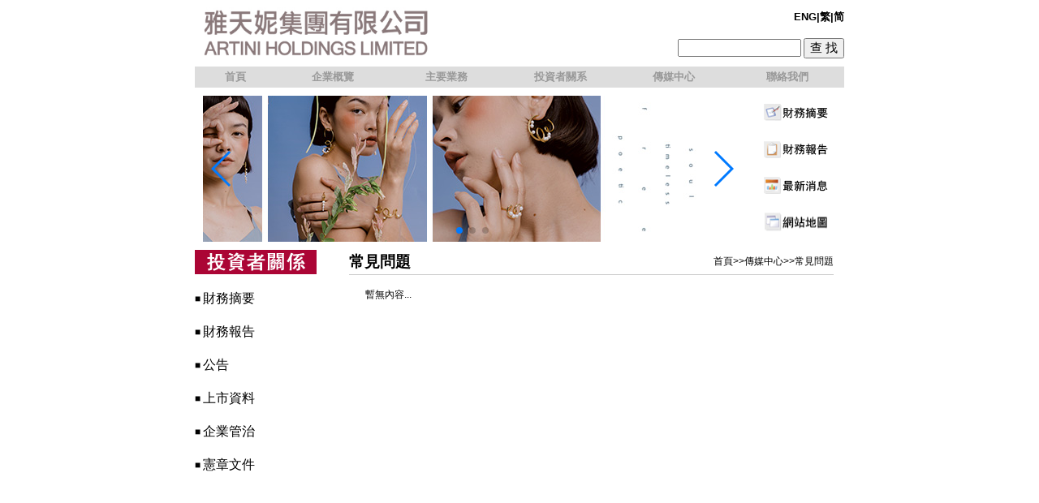

--- FILE ---
content_type: text/html;   charset=UTF-8
request_url: http://artini.com.hk/hk/investor.php?pId=9
body_size: 11472
content:
<!DOCTYPE html PUBLIC "-//W3C//DTD XHTML 1.0 Transitional//EN" "http://www.w3.org/TR/xhtml1/DTD/xhtml1-transitional.dtd">

<html xmlns="http://www.w3.org/1999/xhtml">

<head>

<meta http-equiv="Content-Type" content="text/html; charset=UTF-8" />

<TITLE>雅天妮集團有限公司（股份代號：789）</TITLE>

<META name="keywords" content="雅天妮集團有限公司,雅天妮,ARTINI,雅天妮品牌代理,雅天妮品牌加盟ARTINI品牌加盟">

<META name="description" content="雅天妮集團有限公司代號：789）致力成為中國領先時尚配飾品牌營運商。集團在時尚配飾行業累積了超過20年的豐富經驗，主要從事(1)零售品牌管理、營運及拓展，以及(3)同步設計生產(「CDM」)">

<link href="../include/css/style.css" rel="stylesheet" type="text/css" />



<style type="text/css">

<!--

body {

	

}

#search{ margin-top:-5px;}

-->

</style></head>
<body>
<table width="800" border="0" align="center" cellpadding="0" cellspacing="0">
  <tr>
    <td>
		﻿<form id="search" name="search" method="post" action="pressroom.php?pId=4"><table width="800" border="0" cellspacing="0" cellpadding="0">
<tr><td width="400" rowspan="2" valign="bottom"><img src="../images/logo.jpg" width="300" height="85" /></td><td height="20" align="right" class="STYLETYPE"><a href="http://artini.com.hk/eng/investor.php?pId=9"><strong>ENG</strong></a>|<a href="#"><strong>繁</strong></a>|<a href="http://artini.com.hk/cn/investor.php?pId=9"><strong>简</strong></a></td></tr>
      <tr>
        <td height="30" align="right" valign="bottom">          <input name="searchTitle" type="text" size="15" />
          <input type="submit" name="Submit" value="查 找" /><input name="action" type="hidden" value="findGo">
        </td>
      </tr>
 </table>
</form>	</td>
  </tr>
  <tr>
    <td height="10"></td>
  </tr>
  <tr>
	<td height="10">
				<table border="0" width="100%" cellspacing="0" cellpadding="0">
			<tr bgcolor="#DDDDDD">
				<td align="center" width="100" valign="middle" height="26"><a href="../hk/index.php"><font class="STYLE1">首頁</font></a></td>
				<td class="STYLE1" align="center" width="140" valign="middle"><a href="../hk/profile.php"><font class="STYLE1">企業概覽</font></a></td>
				<td class="STYLE1" align="center" width="140" valign="middle"><a href="../hk/business.php"><font class="STYLE1">主要業務</font></a></td>
				<td class="STYLE1" align="center" width="140" valign="middle"><a href="../hk/investor.php"><font class="STYLE1">投資者關系</font></a></td>
				<td class="STYLE1" align="center" width="140" valign="middle"><a href="../hk/pressroom.php"><font class="STYLE1">傳媒中心</font></a></td>
				<td class="STYLE1" align="center" width="140" valign="middle"><a href="../hk/contact.php"><font class="STYLE1">聯絡我們</font></a></td>
			</tr>
		</table>
	</td>
  </tr>
  <tr>
    <td height="10"></td>
  </tr>
  <tr>
    <td><table border="0" width="100%" cellspacing="0" cellpadding="0">
	<tr>
		<td rowspan="4" align="left"><div align="left">
			
			
		<!-- Link Swiper's CSS -->
  <link rel="stylesheet" href="../images/css/swiper.min.css">

 <!-- Demo styles -->
  <style>
  
    .swiper-container {
      width: 664px;
      height: 180px;

    }
    .swiper-slide {
      text-align: center;
      font-size: 18px;
      background: #fff;

      /* Center slide text vertically */
      display: -webkit-box;
      display: -ms-flexbox;
      display: -webkit-flex;
      display: flex;
      -webkit-box-pack: center;
      -ms-flex-pack: center;
      -webkit-justify-content: center;
      justify-content: center;
      -webkit-box-align: center;
      -ms-flex-align: center;
      -webkit-align-items: center;
      align-items: center;
    }
  </style>


 <!-- Swiper -->
  <div class="swiper-container">
    <div class="swiper-wrapper">
      <div class="swiper-slide"><img width="100%" src="../images/lb3.jpg" /></div>
      <div class="swiper-slide"><img width="100%" src="../images/lb2.jpg" /></div>
      <div class="swiper-slide"><img width="100%" src="../images/lb1.jpg" /></div>
  
    </div>
    <!-- Add Pagination -->
    <div class="swiper-pagination"></div>
    <!-- Add Arrows -->
    <div class="swiper-button-next"></div>
    <div class="swiper-button-prev"></div>
  </div>

  <!-- Swiper JS -->
  <script src="../images/js/swiper.min.js"></script>

  <!-- Initialize Swiper -->
  <script>
    var swiper = new Swiper('.swiper-container', {
      spaceBetween: 0,
      centeredSlides: true,
      autoplay: {
        delay: 3500,
        disableOnInteraction: false,
      },
      pagination: {
        el: '.swiper-pagination',
        clickable: true,
      },
      navigation: {
        nextEl: '.swiper-button-next',
        prevEl: '.swiper-button-prev',
      },
      loop:true
    });
  </script>



	
			
			


</div></td>
		<td height="30" width="116" align="center"><a href="../hk/investor.php?pId=1"><img src="../images/hk/cwzy.gif" width="96" height="30" border="0"></a></td>
	</tr>
	<tr>
		<td height="30" align="center"><a href="../hk/investor.php?pId=2"><img src="../images/hk/cwbg.gif" width="96" height="30" border="0"></a></td>
	</tr>
	<tr>
		<td height="30" align="center"><a href="../hk/pressroom.php?pId=4"><img src="../images/hk/zxxx.gif" width="96" height="30" border="0"></a></td>
	</tr>
	<tr>
		<td height="30" align="center"><a href="../hk/maps.php"><img src="../images/hk/wzdt.gif" width="96" height="30" border="0"></a></td>
	</tr>
</table>
</td>
  </tr>
  <tr>
    <td height="10"></td>
  </tr>
  <tr>
    <td>
		<table border="0" width="100%" cellspacing="0" cellpadding="0">
			<tr>
				<td align="center" width="150" valign="top">
					<table border="0" width="100%" cellspacing="0" cellpadding="0">
						<tr>
							<td align="left" height="30" colspan="2"><img src="../images/hk/tzzgx.gif" width="150" height="30" /></td>
						</tr>
						<tr>
							<td align="left" height="20" colspan="2"></td>
						</tr>
						<tr>
							<td width="10">■</td>
							<td align="left" class="STYLE7"><a href="../hk/investor.php?pId=1">財務摘要</a></td>
						</tr>
						<tr>
							<td align="left" height="20" colspan="2"></td>
						</tr>
						<tr>
							<td width="10">■</td>
							<td align="left" class="STYLE7"><a href="../hk/investor.php?pId=2">財務報告</a></td>
						</tr>
						<tr>
							<td align="left" height="20" colspan="2"></td>
						</tr>
						<tr>
							<td width="10">■</td>
							<td align="left" class="STYLE7"><a href="../hk/investor.php?pId=3">公告</a></td>
						</tr>
						<!--<tr>
							<td align="left" height="20" colspan="2"></td>
						</tr>
						<tr>
							<td width="10">■</td>
							<td align="left" class="STYLE7"><a href="../hk/investor.php?pId=4">公司推介</a></td>
						</tr>
						<tr>
							<td align="left" height="20" colspan="2"></td>
						</tr>
						<tr>
							<td width="10">■</td>
							<td align="left" class="STYLE7"><a href="../hk/investor.php?pId=5">招股書</a></td>
						</tr>-->
						<tr>
							<td align="left" height="20" colspan="2"></td>
						</tr>
						<tr>
							<td width="10">■</td>
							<td align="left" class="STYLE7"><a href="../hk/investor.php?pId=6">上市資料</a></td>
						</tr>
						<tr>
							<td align="left" height="20" colspan="2"></td>
						</tr>
						<tr>
							<td width="10">■</td>
							<td align="left" class="STYLE7"><a href="../hk/investor.php?pId=7">企業管治</a></td>
						</tr>
						<tr>
							<td align="left" height="20" colspan="2"></td>
						</tr>
						<tr>
							<td width="10">■</td>
							<td align="left" class="STYLE7"><a href="../hk/investor.php?pId=10">憲章文件</a></td>
						</tr>
						<!--<tr>
							<td align="left" height="20" colspan="2"></td>
						</tr>
						<tr>
							<td width="10">■</td>
							<td align="left" class="STYLE7"><a href="../hk/investor.php?pId=8">投資者關係聯絡</a></td>
						</tr>
						<tr>
							<td align="left" height="20" colspan="2"></td>
						</tr>
						<tr>
							<td width="10">■</td>
							<td align="left" class="STYLE7"><a href="../hk/investor.php?pId=9">常見問題</a></td>
						</tr>-->
					</table>
				</td>
				<td align="center" width="40"></td>
				<td align="left" valign="top" height="400"><table border="0" width="98%" cellspacing="0" cellpadding="0">
	<tr>
		<td colspan="3">
			<table border="0" width="100%" cellspacing="0" cellpadding="0">
				<tr>
					<td align="left" height="30" width="280"><font class="STYLE8">常見問題</font></td>
					<td align="right"><a href='../hk/index.php'>首頁</a>>><a href=../hk/investor.php>傳媒中心</a>>>常見問題</td>
				</tr>
			</table>
		</td>
	</tr>
	<tr>
		<td height="1" colspan="3" bgcolor="#CCCCCC"></td>
	</tr>
	<tr>
		<td height="10" width="20"></td>
		<td width="300"></td>
		<td></td>
	</tr>
	<tr>
		<td height="30"></td>
		<td colspan="2" align="left">暫無內容...</td>
	</tr>

</table>
</td>
			</tr>
			<tr>
				<td></td>
				<td></td>
				<td></td>
			</tr>
		</table>
</td>
  </tr>
  <tr>
    <td height="20"></td>
  </tr>
  <tr>
    <td>
		﻿		<table border="0" width="100%" cellspacing="0" cellpadding="0">

			  <tr>

				<td height="10" align="right"><a href="#">相關連結</a> | <a href="javascript:window.print();">列印此頁</a> | <a href="../hk/index.php">返回首頁</a> </td>

			  </tr>

			  <tr>

				<td height="10"></td>

			  </tr>

			  <tr>

				<td height="1" bgcolor="#CCCCCC"></td>

			  </tr>

			  <tr>

				<td height="10"></td>

			  </tr>

			<tr>

				<td><table border="0" width="100%" cellspacing="0" cellpadding="0">

					<tr>

						<td align="left">雅天妮集團有限公司（香港） © 2008 - 2026 版權所有，不得轉載。個人資料（私隱）政策。  

						</td>

						<td align="right">| <a href="#">重要聲明</a> | <a href="#">服務條款</a> | <a href="#">私隱政策</a> | </td>

					</tr>

				</table></td>

			</tr>

			  <tr>

				<td height="10"></td>

			  </tr>

			<tr>

				<td><table border="0" width="100%" cellspacing="0" cellpadding="0">

					<tr>

						<!--<td width="96" align="center" valign="middle">

						<a target="_blank" href="http://www.artini.co.uk">

						<img border="0" src="../images/logo/logo_f1.jpg" width="96" height="21"></a></td>-->



						<!--<td width="90" align="center" valign="middle">

						<a target="_blank" href="http://www.qggle.com">

						<img border="0" src="../images/logo/logo_f2.jpg" width="90" height="58"></a></td>

-->

					<!--	<td width="80" align="center" valign="middle">

						<a target="_blank" href="http://www.artistempire.com">

						<img border="0" src="../images/logo/logo_f4.jpg" width="96" height="81"></a></td>-->



						<td width="70" align="center" valign="middle">

						<a href="#"></a></td>



						<td width="90" align="center" valign="middle">

						<a href="#"></a></td>



						<td width="100" align="center" valign="middle">

						<a href="#"></a></td>



						<td width="70" align="center" valign="middle">

						<a href="#"></a></td>

					</tr>

				</table></td>

			</tr>

		</table>

	</td>
  </tr>
</table>
</body>
</html>



--- FILE ---
content_type: text/css
request_url: http://artini.com.hk/include/css/style.css
body_size: 4528
content:
BODY {
	font-family: Arial; 
	font-size: 9pt;
	color: #000000;
	margin:0px 0px 0px 0px
}
td {
	font-family: Arial;
	font-size: 9pt;
	word-wrap: break-word;
/*	word-break: break-all; */

}
#search img{ width: 300px; height: auto;}
hr {
	color: #333333;
	height: 1pt;
}
/*form*/
input {
	font-family: Arial; 
	font-size: 11pt
}
select {
	font-family: Arial;
        color: #333333;
	font-size: 11pt;
}
textarea {
	font-family: Arial;
	color: #333333;
	font-size: 11pt
}
.formFont {
	font-family: Arial; 
	color: #0333333;
	font-size: 11pt
}
.jh {
           font-weight: bold;
           color: #FF8B19;
}
.smallfont {FONT-SIZE: 7pt;color:#737373}
.ls {
           font-weight: bold;
           color: #4EA40D;
}
.imborder {
          border-left: 1 solid #999999; 
          border-right: 1 solid #cccccc; 
          border-top: 1 solid #999999;         
          border-bottom: 1 solid #cccccc
}

/*border*/
.lineBorder {
	border: 1pt double #003399;
}
.linetd {
	border-bottom-width: 1pt;
	border-bottom-style: double;
	border-bottom-color: #003399;
}
.noborder {
	border: 0px;
}
/*background*/
.mainbg {
	background-color: #E4F0FA;
}
.listbg {
	background-color: #EEEEEE;
}
.listbg2 {
	background-color: #FFFFFF;
}
.listbg3 {
	background-color: #F0F0F0;
}
.listbg4 {
	background-color: #FAFAFA;
}
.pformstrip {
	background-color: #B9D9F2;
	padding:5px;
}
/*font*/
.article {
	text-align:justify;
	font-size: 9pt;
	line-height:18px 

}
.articleTitle {
	text-align:justify;
	font-size: 10pt;
	line-height:25px 

}

.pageFont {
	font-family: Arial;
	font-size:14px;
	background-color: #B9D9F2;
	text-align: center;
	padding:5px;
}
.mainTitle {
	font-weight: bold;
	color: #003366;
	font-size: 10pt;
}
.menuTitle {
	font-weight: bold;
	color: #000000;
}
.copyright {
	font-size: 11pt;
	text-align: center;
	color: #666666;
}
.errormsg {
	color: #FF0000;
}
.emphases {
	color: #CC0033;
}
.STYLETYPE {
	font-size: 10pt;
	font-family: Arial;
	font-weight: bold;
}
.NEWSTITLE {
	text-align:justify;
	font-size: 9pt;
	line-height:20px 
}

.STYLE1 {
	font-size: 10pt;
	font-family: Arial;
	color: #999999;
	font-weight: bold;
}
.STYLE11 {
	font-size: 9pt;
	font-family: Arial;
	color: #999999;
	font-weight: bold;
}
.STYLE2 {
	font-size: 9pt;
	line-height:18px 
}
.STYLE3 {
	font-size: 11pt;
	font-family: Arial;
	font-weight: bold;
	color: #000000;
}
.STYLE4 {
	font-size: 10pt;
	line-height:25px 
}
.STYLE44 {
	text-align:justify;
	font-size: 10pt;
	line-height:20px 
}
.STYLE5 {
	color: #000000;
}
.STYLE6 {
	font-size: 12pt;
	font-family: Arial;
	color: #000000;
}
.STYLE7 {
	font-size: 12pt;
	font-family: Arial;
	color: #000000;
}
.STYLE8 {
	font-size: 14pt;
	font-family: Arial;
	color: #000000;
	font-weight: bold;

}
.STYLE9 {
	font-size: 14pt;
	font-family: Arial;
	color: #990000;
	font-weight: bold;

}
.STYLE10 {
	font-size: 11pt;
	font-family: Arial;
	color: #990000;
	font-weight: bold;
}

.STYLELayer {
	font-family: Arial;
	font-size: 16px;
	color: #FFFFFF;
	font-weight: bold;
}

a:link, a:visited, a:active { text-decoration: none; color: #000000 }
a:hover { color: RED; text-decoration:none ;}

/*font*/
.userLog{ color: #FFFFFF }
.userLog2{ color: #000000 }
.menu {	color: #000000 }
.copyRight{	color: #666666;line-height: 17px }
.titleFont { font-size: 12pt; font-family: Arial }
.cateFont {	font-size: 13pt; color: #CC6600; font-weight: bold; font-family: Arial}
.cateFontL { color: #CC6600; font-family: Arial }
.listTitle { color: #414141; font-weight: bold }
.treeFont { font-size:10pt; font-weight: bold; font-family: Arial }
.cmTitle { font-weight: bold }
.adsTitle { color: #C86104; line-height: 14pt; font-size: 11pt; text-decoration: underline; font-family: Arial }
.adsRemark { line-height: 14pt; font-size: 11pt; font-family: Arial }
.adsWeb { color: #3E3E3E; font-size: 10pt; font-family: Arial }
.userinfoBottom { font-size: 11pt; border-top-width: 1px; border-right-width: 1px; border-bottom-width: 1px;	border-left-width: 1px;
border-top-style: dashed; border-top-color: #CCCCCC; border-right-color: #CCCCCC; border-bottom-color: #CCCCCC; border-left-color: #CCCCCC; padding-top: 5px; line-height: 12px}
/*background*/
.lineBg { background-color: #000000 }
.leftBg { background-color: #F6F3F4 }

.glowtext{
filter:glow(color=yellow,strength=2);
width:100%;
}

